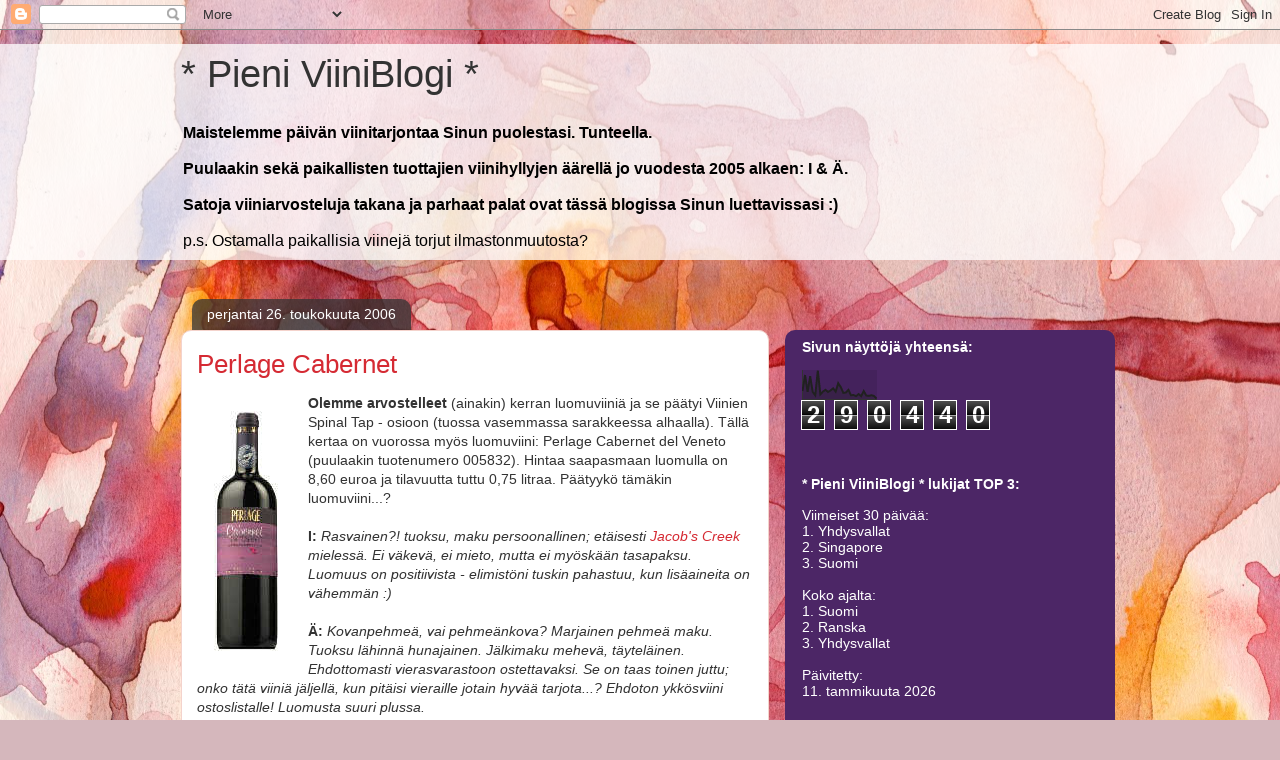

--- FILE ---
content_type: text/html; charset=UTF-8
request_url: https://pieniviiniblogi.blogspot.com/b/stats?style=BLACK_TRANSPARENT&timeRange=ALL_TIME&token=APq4FmAHZtRPmO7tsOf3w5Ug3SmRimy_XfxP9wMJ5NU8D3RexivxsSKdd7SFAP0q-0g8T8NyW5TgSx6z20m3W18jJvywZvJQhA
body_size: -13
content:
{"total":290440,"sparklineOptions":{"backgroundColor":{"fillOpacity":0.1,"fill":"#000000"},"series":[{"areaOpacity":0.3,"color":"#202020"}]},"sparklineData":[[0,28],[1,81],[2,25],[3,77],[4,25],[5,14],[6,96],[7,17],[8,26],[9,32],[10,25],[11,30],[12,37],[13,26],[14,54],[15,41],[16,22],[17,23],[18,32],[19,14],[20,15],[21,11],[22,18],[23,11],[24,28],[25,13],[26,12],[27,14],[28,12],[29,3]],"nextTickMs":1800000}